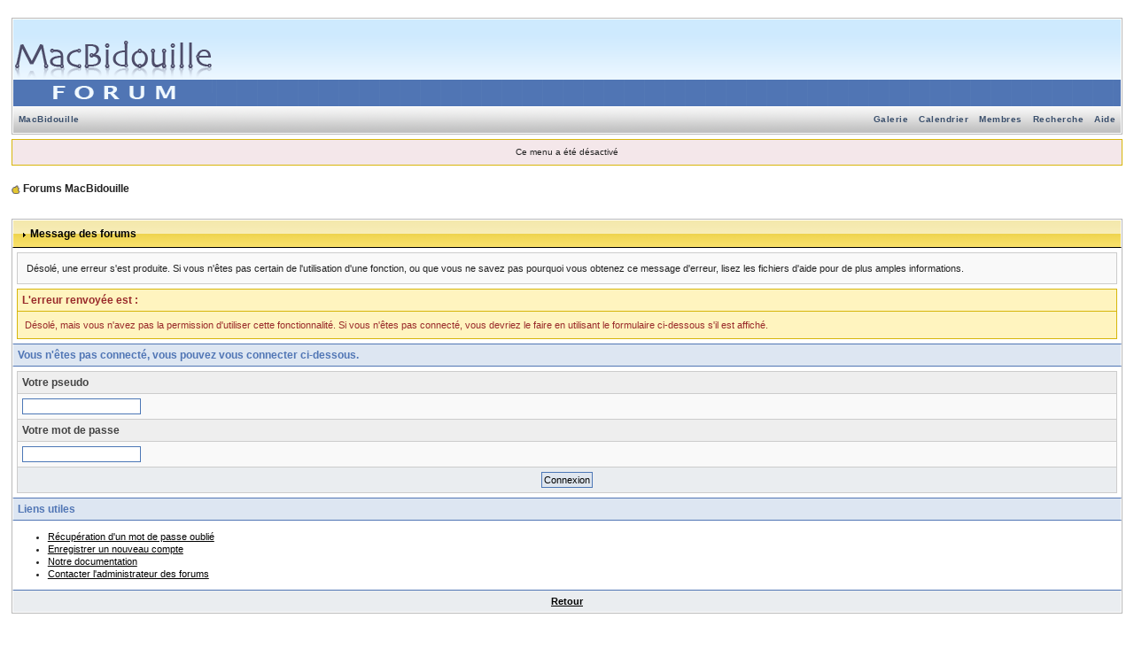

--- FILE ---
content_type: text/html; charset=utf-8
request_url: https://www.google.com/recaptcha/api2/aframe
body_size: 267
content:
<!DOCTYPE HTML><html><head><meta http-equiv="content-type" content="text/html; charset=UTF-8"></head><body><script nonce="FzwRcdEHhcnfu-3Z5MPv_Q">/** Anti-fraud and anti-abuse applications only. See google.com/recaptcha */ try{var clients={'sodar':'https://pagead2.googlesyndication.com/pagead/sodar?'};window.addEventListener("message",function(a){try{if(a.source===window.parent){var b=JSON.parse(a.data);var c=clients[b['id']];if(c){var d=document.createElement('img');d.src=c+b['params']+'&rc='+(localStorage.getItem("rc::a")?sessionStorage.getItem("rc::b"):"");window.document.body.appendChild(d);sessionStorage.setItem("rc::e",parseInt(sessionStorage.getItem("rc::e")||0)+1);localStorage.setItem("rc::h",'1766087867252');}}}catch(b){}});window.parent.postMessage("_grecaptcha_ready", "*");}catch(b){}</script></body></html>